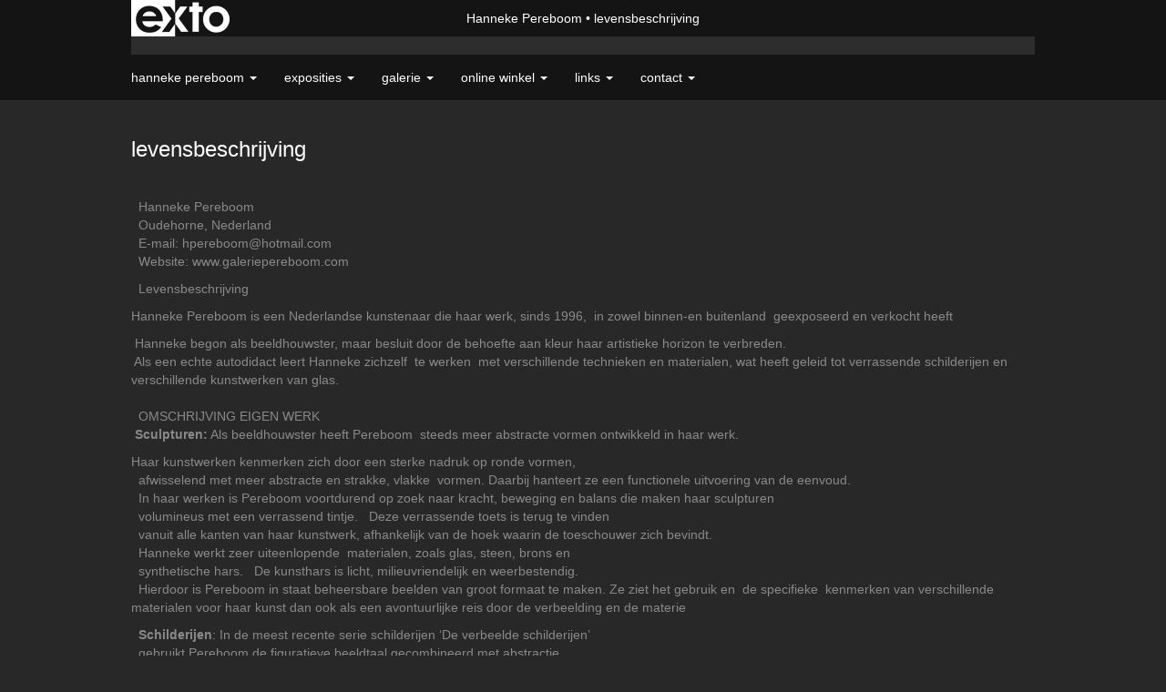

--- FILE ---
content_type: text/html
request_url: https://www.galeriepereboom.com/index/248457_c.v..html
body_size: 6741
content:
<!DOCTYPE html>
<html lang="nl">
	<head>
        		<meta charset="utf-8">
<!-- 		<meta http-equiv="X-UA-Compatible" content="IE=edge"> -->
		<meta name="viewport" content="width=device-width, initial-scale=1">
		<meta name="description" content="&nbsp; Hanneke Pereboom
&nbsp; Oudehorne, Nederland
&nbsp; E-mail: hpereboom@hotmail.com
&nbsp; Website: www.galeriepereboom.com

&nbsp; Levensbeschrijving

Hanneke Pereboom is een Nederlandse kunstenaar die "/>

		<meta property="og:description" content="&nbsp; Hanneke Pereboom
&nbsp; Oudehorne, Nederland
&nbsp; E-mail: hpereboom@hotmail.com
&nbsp; Website: www.galeriepereboom.com

&nbsp; Levensbeschrijving

Hanneke Pereboom is een Nederlandse kunstenaar die "/>
		<meta property="og:title" content="levensbeschrijving"/>
		<meta property="og:url" content="https://www.galeriepereboom.com/index/248457_c.v..html"/>
		<meta property="og:type" content="website" />


        <script type="text/javascript" src="https://da585e4b0722.eu-west-1.sdk.awswaf.com/da585e4b0722/bd489623ccdd/challenge.js" defer></script>

        <style>
			.force-upcase {
				text-transform: none !important;
			}
		</style>
		<!-- The above 3 meta tags *must* come first in the head; any other head content must come *after* these tags -->
		<title>Hanneke Pereboom - levensbeschrijving</title>

		<!-- jQuery (necessary for Bootstrap's JavaScript plugins) -->
		<script src="//ajax.googleapis.com/ajax/libs/jquery/1.11.2/jquery.min.js"></script>

		<link rel="stylesheet" type="text/css" href="//dqr09d53641yh.cloudfront.net/css/3707-1769716576.css" />
		<!-- <link rel="stylesheet/less" type="text/css" href="assets/exto.themes.less" /> -->
		<!-- HTML5 shim and Respond.js for IE8 support of HTML5 elements and media queries -->
		<!-- WARNING: Respond.js doesn't work if you view the page via file:// -->
		<!--[if lt IE 9]>
			<script src="https://oss.maxcdn.com/html5shiv/3.7.2/html5shiv.min.js"></script>
			<script src="https://oss.maxcdn.com/respond/1.4.2/respond.min.js"></script>
		<![endif]-->
		<script src="//www.google.com/recaptcha/api.js"></script>
				        
        
        
		<meta property="fb:app_id" content="200441346661022" />

                        
		<style>
			.index-image {
				float: right;
				padding: 20px 0px 20px 20px;
			}
			.ck-content img {
				 display: inline;
			 }
			img {
				image-orientation: from-image;
			}
		</style>
		
		<script type="text/javascript">

			var _gaq = _gaq || [];
			_gaq.push(['_setAccount', 'UA-54784-13']);
            _gaq.push(['_gat._anonymizeIp']);
            _gaq.push(['_trackPageview']);

            
			(function() {
				var ga = document.createElement('script'); ga.type = 'text/javascript'; ga.async = true;
				ga.src = ('https:' == document.location.protocol ? 'https://ssl' : 'http://www') + '.google-analytics.com/ga.js';
				var s = document.getElementsByTagName('script')[0]; s.parentNode.insertBefore(ga, s);
			})();
		</script>

		

	</head>
	<body class="layout--zoom layout--banner -mobile  layout--nav-caps layout--boxed layout--horizontal theme--modern" ondragstart="return false" onselectstart="return false" oncontextmenu="alert('Deze afbeelding is auteursrechtelijk beschermd en mag niet zonder toestemming worden gebruikt. This image is copyrighted and may not be used without permission.'); return false;" >

		<div class="page">

			<header class="header" role="banner">
				<div class="header-title">
                    						<a href="http://www.exto.nl" class="header-logo ir ">exto | kunst, kunstenaars, galeries en exposities</a>
                                        						<h1 class="header-artist force-upcase"><a href="/">Hanneke Pereboom</a></h1>
						<h2 class="header-id force-upcase">levensbeschrijving</h2>
                    				</div>
                				<p class="header-authentication">
                    				</p>
			</header>
	  	
			<nav class="navigation navbar navbar-fixed-top">
				<div class="container-fluid">
					<!-- Brand and toggle get grouped for better mobile display -->
					<div class="navbar-header">
						<button type="button" class="navbar-toggle collapsed" data-toggle="collapse" data-target="#bs-example-navbar-collapse-1">
							<span class="sr-only">Toggle navigation</span>
							<span class="icon-bar"></span>
							<span class="icon-bar"></span>
							<span class="icon-bar"></span>
						</button>
						<a class="navbar-brand" href="/">Hanneke Pereboom - levensbeschrijving</a>
					</div>
			
					<div class="collapse navbar-collapse" id="bs-example-navbar-collapse-1">

						<!-- Horizontal menu -->
						<ul class="nav navbar-nav">

<li class="dropdown">
<a href="/" class="dropdown-toggle" data-toggle="dropdown" role="button" aria-expanded="false">Hanneke Pereboom <span class="caret"></span></a>

<ul class="dropdown-menu" role="menu">
<li class="active">
<a href="/index/248457_c.v..html">
c.v.
</a>
</li>
<li>
<a href="/index/243221_Galerie+Pereboom.html">
Galerie Pereboom
</a>
</li>
<li>
<a href="/index/248155_lessen+en+workshops.html">
lessen en workshops
</a>
</li>
<li>
<a href="/index/248207_boek.html">
boek
</a>
</li>
</ul>
</li>
<li class="dropdown">
<a href="/exposities.html" class="dropdown-toggle" data-toggle="dropdown" role="button" aria-expanded="false">Exposities <span class="caret"></span></a>

<ul class="dropdown-menu" role="menu">
<li>
<a href="/exposities.html">
overzicht
</a>
</li>
</ul>
</li>
<li class="dropdown">
<a href="/kunstwerken.html" class="dropdown-toggle" data-toggle="dropdown" role="button" aria-expanded="false">Galerie <span class="caret"></span></a>

<ul class="dropdown-menu dropdown-menu--mega" role="menu">
<li>
<a href="/kunstwerken.html">
overzicht
</a>
</li>
<li>
<a href="/kunstwerken/376248432_Auto%2Cs.html">
Auto,s
</a>
</li>
<li>
<a href="/kunstwerken/343804801_Schommels.html">
Schommels
</a>
</li>
<li>
<a href="/kunstwerken/535424450_Keramiek+Ceramic+.html">
Keramiek Ceramic 
</a>
</li>
<li>
<a href="/kunstwerken/423208776_Zee%2C+strand%2C+water.html">
Zee, strand, water
</a>
</li>
<li>
<a href="/kunstwerken/313780628_schilderijen.html">
schilderijen
</a>
</li>
<li>
<a href="/kunstwerken/401331530_Vintage+en+bladgoud.html">
Vintage en bladgoud
</a>
</li>
<li>
<a href="/kunstwerken/5262786_schilderijen.html">
schilderijen
</a>
</li>
<li>
<a href="/kunstwerken/376705495_Gezichten+Faces+.html">
Gezichten Faces 
</a>
</li>
<li>
<a href="/kunstwerken/194563131_glasfusing.html">
glasfusing
</a>
</li>
<li>
<a href="/kunstwerken/327278817_Beelden+in+kunsthars.html">
Beelden in kunsthars
</a>
</li>
<li>
<a href="/kunstwerken/244875_stenen+beelden.html">
stenen beelden
</a>
</li>
<li>
<a href="/kunstwerken/13503317_+sculpturen.html">
 sculpturen
</a>
</li>
<li>
<a href="/kunstwerken/244574_bronzen+beelden.html">
bronzen beelden
</a>
</li>
<li>
<a href="/kunstwerken/72927290_glazen+sieraden.html">
glazen sieraden
</a>
</li>
<li>
<a href="/kunstwerken/248212_opdrachten.html">
opdrachten
</a>
</li>
</ul>
</li>
<li class="dropdown">
<a href="/kunstkopen.html" class="dropdown-toggle" data-toggle="dropdown" role="button" aria-expanded="false">Online winkel <span class="caret"></span></a>

<ul class="dropdown-menu" role="menu">
<li>
<a href="/kunstkopen.html">
kunst kopen
</a>
</li>
<li>
<a href="/kunstkaarten.html">
kunstkaart versturen
</a>
</li>
</ul>
</li>
<li class="dropdown">
<a href="/links.html" class="dropdown-toggle" data-toggle="dropdown" role="button" aria-expanded="false">Links <span class="caret"></span></a>

<ul class="dropdown-menu" role="menu">
<li>
<a href="/links.html">
interessante links
</a>
</li>
</ul>
</li>
<li class="dropdown">
<a href="/reageer/site/0.html" class="dropdown-toggle" data-toggle="dropdown" role="button" aria-expanded="false">Contact <span class="caret"></span></a>

<ul class="dropdown-menu" role="menu">
<li>
<a href="/nieuwsbrief.html">
nieuwsbrief
</a>
</li>
<li>
<a href="/reageer/site/0.html">
reageer
</a>
</li>
<li>
<a href="/gast.html">
gastenboek
</a>
</li>
<li>
<a href="/privacy.html">
privacyverklaring
</a>
</li>
</ul>
</li></ul>						
						
						<p class="navigation-authentication">
                            						</p>
					</div><!-- /.navbar-collapse -->

                    				</div><!-- /.container-fluid -->
			</nav>
	  	
			<div class="content" role="main">

                			
				<section class="section">

	<article class="page-body">

		<header class="page-header">
			<h2>levensbeschrijving</h2>
		</header>

		
        
    		<span class="ck-content">
	    		<p>&nbsp; Hanneke Pereboom<br />
&nbsp; Oudehorne, Nederland<br />
&nbsp; E-mail: hpereboom@hotmail.com<br />
&nbsp; Website: www.galeriepereboom.com</p>

<p>&nbsp; Levensbeschrijving</p>

<p>Hanneke Pereboom is een Nederlandse kunstenaar die haar werk, sinds 1996,&nbsp; in zowel binnen-en buitenland&nbsp; geexposeerd en verkocht&nbsp;heeft</p>

<p>&nbsp;Hanneke begon als beeldhouwster, maar besluit door de behoefte aan kleur haar artistieke horizon te verbreden.&nbsp;<br />
&nbsp;Als een echte autodidact leert Hanneke zichzelf&nbsp; te werken&nbsp; met verschillende technieken en materialen, wat heeft geleid tot verrassende schilderijen en verschillende kunstwerken van glas.<br />
&nbsp;&nbsp;<br />
&nbsp; OMSCHRIJVING EIGEN WERK<br />
&nbsp;<strong>Sculpturen:</strong>&nbsp;Als beeldhouwster heeft Pereboom&nbsp; steeds meer abstracte vormen ontwikkeld&nbsp;in haar werk.</p>

<p>Haar kunstwerken kenmerken zich door een sterke nadruk op ronde vormen,&nbsp;<br />
&nbsp; afwisselend met meer abstracte en strakke, vlakke&nbsp; vormen. Daarbij hanteert ze een functionele uitvoering van de eenvoud.&nbsp;<br />
&nbsp; In haar werken is Pereboom voortdurend op zoek naar kracht, beweging en balans die maken haar sculpturen<br />
&nbsp; volumineus met een verrassend tintje.&nbsp; &nbsp;Deze verrassende toets is terug te vinden&nbsp;<br />
&nbsp; vanuit alle kanten van haar kunstwerk, afhankelijk van de hoek waarin de toeschouwer zich bevindt.&nbsp; &nbsp;<br />
&nbsp; Hanneke werkt zeer uiteenlopende&nbsp; materialen, zoals glas, steen, brons en&nbsp;<br />
&nbsp; synthetische hars.&nbsp; &nbsp;De kunsthars is licht, milieuvriendelijk en weerbestendig.&nbsp;<br />
&nbsp; Hierdoor is Pereboom in staat beheersbare beelden van groot formaat te maken. Ze ziet het gebruik en&nbsp; de specifieke&nbsp; kenmerken van&nbsp;verschillende materialen voor haar kunst dan ook als een avontuurlijke reis door de verbeelding en de materie</p>

<p>&nbsp; <strong>Schilderijen</strong>: In de meest recente serie schilderijen &lsquo;De verbeelde schilderijen&rsquo;&nbsp;<br />
&nbsp; gebruikt Pereboom de figuratieve beeldtaal gecombineerd met abstractie,&nbsp;<br />
&nbsp;De schilderijen van Hanneke Pereboom zijn sfeervol, romantisch, surrealistisch en humoristisch.</p>

<p>In haar werken kiest ze ervoor om te spelen met surrealistische proporties en situaties waarin de kleur centraal staat,</p>

<p>De contrasten zijn opvallend en opmerkelijk.<br />
&nbsp;<br />
&nbsp; Recente exposities /werk in stock&ndash; onder andere:&nbsp;<br />
&nbsp; 2000-heden Galerie Ton Schulten Ootmarsum<br />
&nbsp; 2014- heden Galerie Arthuus Loenen<br />
&nbsp; 2012-heden Galerie Sous Terre Lithoijen<br />
&nbsp; 2019 Beelden in Gees&nbsp;<br />
&nbsp; 2018 Beelden in Gees<br />
&nbsp; AAF Amsterdam<br />
&nbsp; Kunst op de Brink Laren<br />
&nbsp;&nbsp;</p>

<p>Woont en werkt als professioneel kunstenaar in Oudehorne Friesland.</p>

<p>Erkend docente boetseren/beeldhouwen&nbsp; Verzorgd boetseer beeldhouwlessen in Heerenveen.</p>

<p>Ingeschreven bij C.B.K. als proffesioneel beeldend kunstenaar</p>

<p>2005 Schrijft in opdracht.van&nbsp;uitgeverij Forte het boek &#39;Beelden in steen&#39; eerste en tweede druk uitverkocht.</p>
		    </span>

        
	</article>

</section>
			
				<!-- Vertical menu -->
				
				<aside class="aside">

					<header class="aside-header">
						<h2 class="aside-header-artist">
							<a href="/">Hanneke Pereboom</a>
						</h2>
					</header>

                    
					<ul class="aside-menu">
    <li class="active">
        <a title="Hanneke Pereboom" class="force-upcase" href="/">Hanneke Pereboom</a>
        <ul>
            <li class="active">
                <a title="c.v." href="/index/248457_c.v..html">c.v.</a>
            </li>
            <li>
                <a title="Galerie Pereboom" href="/index/243221_Galerie+Pereboom.html">Galerie Pereboom</a>
            </li>
            <li>
                <a title="lessen en workshops" href="/index/248155_lessen+en+workshops.html">lessen en workshops</a>
            </li>
            <li>
                <a title="boek" href="/index/248207_boek.html">boek</a>
            </li>
        </ul>
    </li>
    <li>
        <a title="Exposities" href="/exposities.html">Exposities</a>
        <ul>
            <li>
                <a title="overzicht" href="/exposities.html">overzicht</a>
            </li>
        </ul>
    </li>
    <li>
        <a title="Galerie" href="/kunstwerken.html">Galerie</a>
        <ul>
            <li>
                <a id="menu-gallery-overview" title="overzicht" href="/kunstwerken.html">overzicht</a>
            </li>
            <li>
                <a title="Auto,s" href="/kunstwerken/376248432_Auto%2Cs.html">Auto,s</a>
            </li>
            <li>
                <a title="Schommels" href="/kunstwerken/343804801_Schommels.html">Schommels</a>
            </li>
            <li>
                <a title="Keramiek Ceramic " href="/kunstwerken/535424450_Keramiek+Ceramic+.html">Keramiek Ceramic </a>
            </li>
            <li>
                <a title="Zee, strand, water" href="/kunstwerken/423208776_Zee%2C+strand%2C+water.html">Zee, strand, water</a>
            </li>
            <li>
                <a title="schilderijen" href="/kunstwerken/313780628_schilderijen.html">schilderijen</a>
            </li>
            <li>
                <a title="Vintage en bladgoud" href="/kunstwerken/401331530_Vintage+en+bladgoud.html">Vintage en bladgoud</a>
            </li>
            <li>
                <a title="schilderijen" href="/kunstwerken/5262786_schilderijen.html">schilderijen</a>
            </li>
            <li>
                <a title="Gezichten Faces " href="/kunstwerken/376705495_Gezichten+Faces+.html">Gezichten Faces </a>
            </li>
            <li>
                <a title="glasfusing" href="/kunstwerken/194563131_glasfusing.html">glasfusing</a>
            </li>
            <li>
                <a title="Beelden in kunsthars" href="/kunstwerken/327278817_Beelden+in+kunsthars.html">Beelden in kunsthars</a>
            </li>
            <li>
                <a title="stenen beelden" href="/kunstwerken/244875_stenen+beelden.html">stenen beelden</a>
            </li>
            <li>
                <a title=" sculpturen" href="/kunstwerken/13503317_+sculpturen.html"> sculpturen</a>
            </li>
            <li>
                <a title="bronzen beelden" href="/kunstwerken/244574_bronzen+beelden.html">bronzen beelden</a>
            </li>
            <li>
                <a title="glazen sieraden" href="/kunstwerken/72927290_glazen+sieraden.html">glazen sieraden</a>
            </li>
            <li>
                <a title="opdrachten" href="/kunstwerken/248212_opdrachten.html">opdrachten</a>
            </li>
        </ul>
    </li>
    <li>
        <a title="Online winkel" href="/kunstkopen.html">Online winkel</a>
        <ul>
            <li>
                <a title="kunst kopen" href="/kunstkopen.html">kunst kopen</a>
            </li>
            <li>
                <a title="kunstkaart versturen" href="/kunstkaarten.html">kunstkaart versturen</a>
            </li>
        </ul>
    </li>
    <li>
        <a title="Links" href="/links.html">Links</a>
        <ul>
            <li>
                <a title="interessante links" href="/links.html">interessante links</a>
            </li>
        </ul>
    </li>
    <li>
        <a title="Contact" href="/reageer/site/0.html">Contact</a>
        <ul>
            <li>
                <a title="nieuwsbrief" href="/nieuwsbrief.html">nieuwsbrief</a>
            </li>
            <li>
                <a title="reageer" href="/reageer/site/0.html">reageer</a>
            </li>
            <li>
                <a title="gastenboek" href="/gast.html">gastenboek</a>
            </li>
            <li>
                <a title="privacyverklaring" href="/privacy.html">privacyverklaring</a>
            </li>
        </ul>
    </li>
</ul>
				</aside>
			
			</div>
		
			<footer class="footer">
                
					<script type="text/javascript" src="https://cdn.jsdelivr.net/npm/cookie-bar/cookiebar-latest.min.js?"></script>

                

                					Deze site is onderdeel van <a href="http://www.exto.nl">www.exto.nl</a>. Het copyright op alle getoonde werken berust bij de desbetreffende kunstenaars. De afbeeldingen van de werken mogen niet gebruikt worden zonder schriftelijke toestemming.                
            </footer>

			
				<div class="signature">
					<a class="signature-link" href="https://www.exto.nl" target="_blank">
						<svg xmlns="http://www.w3.org/2000/svg" viewBox="0 0 280.5 104.3"><style type="text/css">  
	.st0{fill:#71AA43;}
</style><path class="st0" d="M111.9 0c0 12.8 0 25.6 0 38.4 4.2-5.8 8.4-11.6 12.6-17.4 0.5-0.7 0.9-1.4 1.5-2 0.2-0.3 0.5-0.2 0.8-0.2 6.7 0 13.4 0 20.2 0 -4.1 5.7-8.3 11.4-12.4 17.1 -4.1 5.6-8.2 11.2-12.2 16.9 1.2 1.8 2.5 3.5 3.8 5.3 7.2 9.9 14.4 19.8 21.5 29.7 0.8 1.2 1.7 2.3 2.5 3.5 -6.7 0-13.4 0-20.2 0 -0.4 0-0.9 0-1.1-0.4 -4.8-6.5-9.6-13.1-14.4-19.6 -0.8-1.1-1.5-2.3-2.5-3.3 0 12.1 0 24.2 0 36.3H280.9V0H111.9zM190.4 34.4c-3.6 0.1-7.3 0-10.9 0.1 0 17.5 0 35 0 52.5 0 1.4 0.1 2.9-0.1 4.3 -6 0-11.9 0-17.9 0 -0.1-0.6-0.1-1.2-0.1-1.9 0-18.3 0-36.6 0-55 -2.3 0-4.6 0-6.9 0 -0.8 0-1.6 0.1-2.4-0.1 0-5.2 0-10.4 0-15.5 3.1-0.1 6.2 0.1 9.3-0.1 0-4 0-8 0-12 2.6-0.1 5.3 0 7.9-0.1 3.3 0 6.7-0.1 10 0.1 0.1 4 0 8 0 12.1 3.6 0.2 7.3 0 10.9 0.1C190.4 24 190.4 29.2 190.4 34.4zM265.8 66.1c-1.2 3.9-2.9 7.6-5.3 10.9 -1.7 2.3-3.5 4.5-5.6 6.4 -2 1.8-4.2 3.4-6.5 4.7 -3.3 1.8-6.9 3.2-10.6 4.1 -7.8 1.7-16.1 1.2-23.5-1.9 -2.9-1.2-5.6-2.8-8-4.8 -2.3-1.8-4.4-3.9-6.3-6.1 -3.5-4.2-6.1-9.1-7.5-14.4 -0.4-1.8-0.8-3.6-1-5.5 -0.2-1.8-0.2-3.5-0.2-5.3 0-7 2-14.1 5.9-20 3.6-5.4 8.6-9.9 14.4-13 4.4-2.3 9.3-3.8 14.3-4.1 4.1-0.3 8.3 0 12.3 1 6.4 1.6 12.5 4.8 17.3 9.3 4.7 4.4 8.2 10 10.1 16.1C267.9 50.8 267.9 58.7 265.8 66.1z"/><path class="st0" d="M76.5 19.1c4.3-0.1 8.5 0 12.8 0 2.8 0 5.6 0 8.4 0 4.1 5.6 8.2 11.3 12.3 16.9 0.6 0.9 1.5 1.7 1.8 2.8 0 9.2 0 18.5 0 27.7 0 0.6 0.1 1.2-0.3 1.7 -4.1 5.7-8.2 11.5-12.4 17.3 -1.5 2-2.9 4.1-4.4 6.1 -6.9 0-13.7 0-20.6 0 8.2-11.4 16.4-22.8 24.7-34.2 0.9-1.3 1.9-2.6 2.8-3.9 -7.8-10.7-15.7-21.4-23.5-32.2C77.5 20.5 76.9 19.8 76.5 19.1L76.5 19.1z"/><path class="st0" d="M74.1 42.9c-2.3-7.4-6.9-14.1-13.1-18.7 -3.9-2.9-8.4-4.8-13.1-5.8 -3.3-0.7-6.7-1.1-10.1-1.1 -6.1-0.2-12.3 1.2-17.8 3.9 -5 2.5-9.2 6.4-12.5 10.8 -2.8 3.8-4.9 8.1-6.1 12.6 -1.9 7.5-1.9 15.6 0.4 23.1 1.8 5.9 5.2 11.2 9.6 15.5 4.7 4.6 10.6 7.7 17 9.2 6.4 1.4 13.1 1.4 19.6 0.3 3.2-0.6 6.4-1.4 9.3-2.9 3.2-1.6 6.2-3.6 8.9-6 1.9-1.9 3.8-3.9 5.3-6.1 -0.5-0.3-0.9-0.5-1.4-0.7 -4.5-2.1-9-4.2-13.5-6.3 -0.4-0.3-0.7 0.2-1 0.4 -1.1 1-2.3 1.9-3.6 2.7 -4.9 3.2-10.9 4.2-16.6 3.6 -3.9-0.4-7.8-1.8-10.9-4.4 -3.7-3-5.9-7.6-6.6-12.2 16.9 0 33.9 0 50.8 0 2.5 0 5.1 0.1 7.6 0C76.2 54.6 75.8 48.6 74.1 42.9zM22.3 46.2c-1.3 0-2.6 0.1-3.9 0 0.2-0.6 0.5-1.2 0.8-1.8 1.3-2.4 2.7-4.7 4.6-6.6 1.1-1.1 2.5-2 3.9-2.7 3.3-1.7 7-2.5 10.7-2.4 4.4-0.1 8.8 1.2 12.2 3.9 3.3 2.3 5.9 5.7 7.1 9.6C46 46.2 34.2 46.2 22.3 46.2z"/><path class="st0" d="M226.6 34.3c1.8-0.1 3.6-0.1 5.4 0 3.1 0.4 6 1.4 8.6 3.2 2.6 1.8 4.6 4.2 6.1 6.9 1.7 3.2 2.4 6.8 2.4 10.3 0 3.6-0.6 7.3-2.2 10.5 -1.7 3.4-4.4 6.2-7.6 8.2 -3.1 1.9-6.8 2.7-10.5 2.7 -3-0.1-6.1-0.6-8.9-2.1 -2.7-1.4-5.2-3.4-6.8-6 -2-2.9-3.1-6.3-3.5-9.7 -0.4-3.9-0.2-7.9 1.2-11.6 1-2.7 2.6-5.2 4.7-7.2C218.4 36.6 222.5 34.7 226.6 34.3L226.6 34.3z"/></svg>					</a>
				</div>

					</div>


		<script src="/assets/bootstrap/3.3.7/js/collapse.js"></script>
		<script src="/assets/bootstrap/3.3.7/js/dropdown.js"></script>
		<script src="/assets/bootstrap/3.3.7/js/tooltip.js"></script>
		<script src="/assets/flickity/2.2/flickity.pkgd.min.js?v11"></script>
		<script src="/assets/photoswipe/photoswipe.min.js"></script>
		<script src="/assets/photoswipe/photoswipe-ui-default.min.js"></script>
		<script src="/assets/imagesloaded/imagesloaded.pkgd.min.js"></script>
		<script src="/assets/isotope/isotope.min.js"></script>
		<script src="/assets/js/exto.themes.js?1769773005"></script>


		<script type="text/javascript" src="/assets/js/easyXDM.min.js"></script>
		<script type="text/javascript" src="/assets/js/jquery.cookie.js"></script>
		
		
				<!-- Piwik -->
				<script type="text/javascript">
                    var pkBaseURL = (("https:" == document.location.protocol) ? "https://stats.exto.nl/" : "http://stats.exto.nl/");
                    document.write(unescape("%3Cscript src='" + pkBaseURL + "piwik.js' type='text/javascript'%3E%3C/script%3E"));
				</script>

				<script type="text/javascript">

                    $.ajax(
                        {
                            url: "/index/blockedip",
                            success: function (result) {
                                if(result == 'false')
								{
                                    try {
                                        var piwikTracker = Piwik.getTracker(pkBaseURL + "piwik.php", 4226);
                                                                                piwikTracker.setDocumentTitle("Informatiepagina\'s/levensbeschrijving");
                                                                                piwikTracker.setDownloadExtensions("pdf");
                                        piwikTracker.trackPageView();
                                        piwikTracker.enableLinkTracking();
                                    } catch( err ) {}

								}
                            }
                        });

				</script>
				<!-- End Piwik Tracking Code -->

		
	</body>
</html>